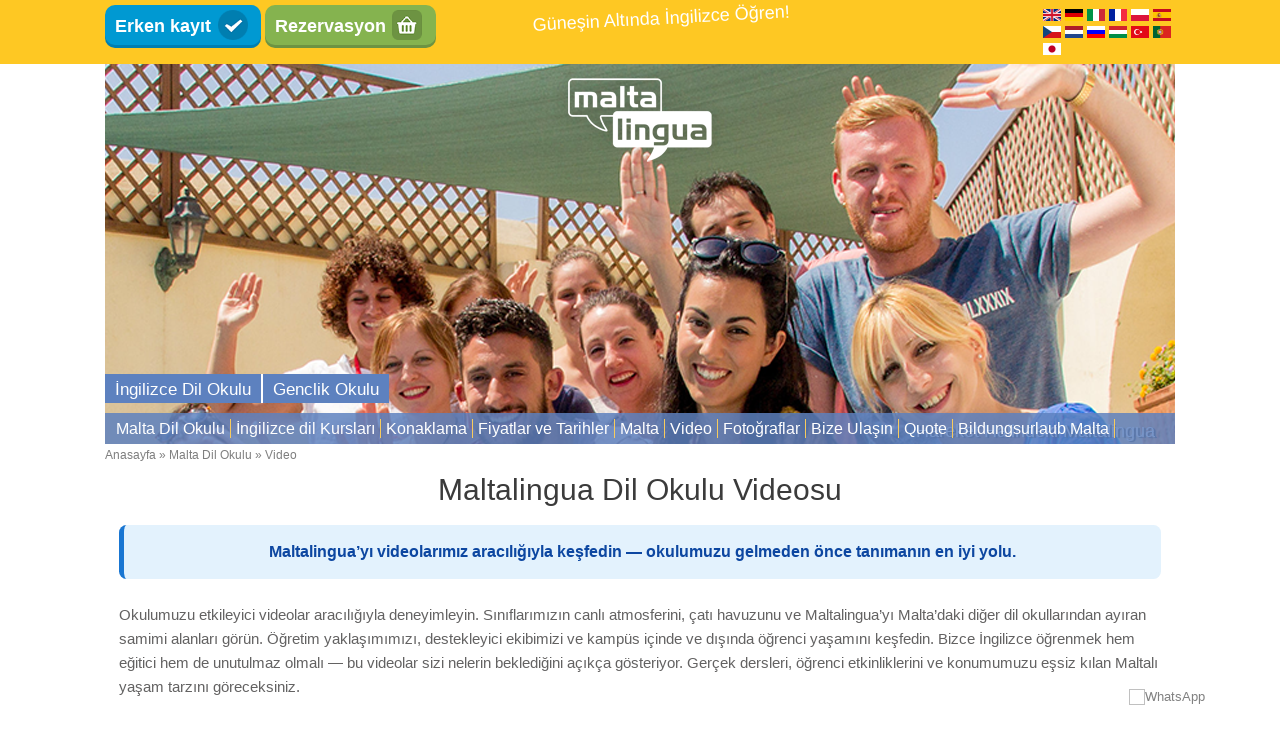

--- FILE ---
content_type: text/html; charset=UTF-8
request_url: https://www.maltalingua.com.tr/dil-okulu/okul-video/
body_size: 11542
content:
<!DOCTYPE html><html lang="tr" dir="ltr" prefix="og: https://ogp.me/ns#"><head><meta charset="utf-8" /><style>.js img.lazyload:not([src]) { visibility: hidden; }.js img.lazyloaded[data-sizes=auto] { display: block; width: 100%; }</style><meta name="description" content="Malta adasında bulunan uluslararası Maltalingua dil okulu hakkında tanıtım filmi. Film, Malta’nın belli başlı özelliklerini,okulun mevkini ve etkinlikleride içermektedir." /><meta name="keywords" content="Maltalingua,Dil Okulu,Videosu,İngilizce,Film" /><meta name="robots" content="index, follow" /><link rel="canonical" href="https://www.maltalingua.com.tr/dil-okulu/okul-video/" /><meta name="Generator" content="Drupal 10 (https://www.drupal.org)" /><meta name="MobileOptimized" content="width" /><meta name="HandheldFriendly" content="true" /><meta name="viewport" content="width=device-width, initial-scale=1.0" /><link rel="icon" href="/themes/custom/maltalingua8/favicon.ico" type="image/vnd.microsoft.icon" /><title>Malta’da bulunan Maltalingua dil okulu videosu</title><link rel="stylesheet" media="all" href="https://cdnjs.cloudflare.com/ajax/libs/font-awesome/4.3.0/css/font-awesome.min.css" /><link rel="stylesheet" media="all" href="/sites/default/files/css/css_YlHJBzzhFrR6pIU_F5OKIhdB0ZbyxVEOm2UPxBX4x-I.css?delta=1&amp;language=tr&amp;theme=maltalingua8&amp;include=eJxVjtEOwiAMRX8Ix6t_YwpcmaZQQ6nb_HrRxWS-tOeeJs2NTKqbD6RwcecCVcrQX66Sxk1YWpDVJ1zJuA_R4FOzB_FEd1p3UaUV4tsLbqw-qGajs88sgfikffsYJwtHamIK9gd2umlH2cv0cCnIVFDN9xkF08G45w2L-u-ciiRjuE2sW0Ccqdbx9z--AaHrWl0" /><link rel="stylesheet" media="all" href="/sites/default/files/css/css_Ugt30ybR9dPXyErYbmNVtofMxosfaJz84riU6jNZ-sA.css?delta=2&amp;language=tr&amp;theme=maltalingua8&amp;include=eJxVjtEOwiAMRX8Ix6t_YwpcmaZQQ6nb_HrRxWS-tOeeJs2NTKqbD6RwcecCVcrQX66Sxk1YWpDVJ1zJuA_R4FOzB_FEd1p3UaUV4tsLbqw-qGajs88sgfikffsYJwtHamIK9gd2umlH2cv0cCnIVFDN9xkF08G45w2L-u-ciiRjuE2sW0Ccqdbx9z--AaHrWl0" /><link rel="stylesheet" media="print" href="/sites/default/files/css/css_sVdFqSzfApaUW77DL69nxjRcrSNamQi6gD6jAAunwVM.css?delta=3&amp;language=tr&amp;theme=maltalingua8&amp;include=eJxVjtEOwiAMRX8Ix6t_YwpcmaZQQ6nb_HrRxWS-tOeeJs2NTKqbD6RwcecCVcrQX66Sxk1YWpDVJ1zJuA_R4FOzB_FEd1p3UaUV4tsLbqw-qGajs88sgfikffsYJwtHamIK9gd2umlH2cv0cCnIVFDN9xkF08G45w2L-u-ciiRjuE2sW0Ccqdbx9z--AaHrWl0" /><link rel="stylesheet" media="all" href="/sites/default/files/css/css_QiL1iMiYFfiwbT5VaU9T-gVQbAPTIj8EGcMskl19-34.css?delta=4&amp;language=tr&amp;theme=maltalingua8&amp;include=eJxVjtEOwiAMRX8Ix6t_YwpcmaZQQ6nb_HrRxWS-tOeeJs2NTKqbD6RwcecCVcrQX66Sxk1YWpDVJ1zJuA_R4FOzB_FEd1p3UaUV4tsLbqw-qGajs88sgfikffsYJwtHamIK9gd2umlH2cv0cCnIVFDN9xkF08G45w2L-u-ciiRjuE2sW0Ccqdbx9z--AaHrWl0" /><script type="application/json" data-drupal-selector="drupal-settings-json">{"path":{"baseUrl":"\/","pathPrefix":"","currentPath":"node\/1700","currentPathIsAdmin":false,"isFront":false,"currentLanguage":"tr"},"pluralDelimiter":"\u0003","suppressDeprecationErrors":true,"ajaxPageState":{"libraries":"[base64]","theme":"maltalingua8","theme_token":null},"ajaxTrustedUrl":[],"gtag":{"tagId":"","consentMode":false,"otherIds":[],"events":[],"additionalConfigInfo":[]},"gtm":{"tagId":null,"settings":{"data_layer":"dataLayer","include_classes":false,"allowlist_classes":"","blocklist_classes":"","include_environment":false,"environment_id":"","environment_token":""},"tagIds":["GTM-MN8THV"]},"colorbox":{"opacity":"0.85","current":"{current} of {total}","previous":"\u00ab Prev","next":"Next \u00bb","close":"Kapat","maxWidth":"98%","maxHeight":"98%","fixed":true,"mobiledetect":true,"mobiledevicewidth":"480px"},"lazy":{"lazysizes":{"lazyClass":"lazyload","loadedClass":"lazyloaded","loadingClass":"lazyloading","preloadClass":"lazypreload","errorClass":"lazyerror","autosizesClass":"lazyautosizes","srcAttr":"data-src","srcsetAttr":"data-srcset","sizesAttr":"data-sizes","minSize":40,"customMedia":[],"init":true,"expFactor":1.5,"hFac":0.8,"loadMode":2,"loadHidden":true,"ricTimeout":0,"throttleDelay":125,"plugins":[]},"placeholderSrc":"","preferNative":true,"minified":true,"libraryPath":"\/libraries\/lazysizes"},"TBMegaMenu":{"TBElementsCounter":{"column":5},"theme":"maltalingua8"},"user":{"uid":0,"permissionsHash":"ea4594afa693da15006e3caae3c9ec2db62e5e80ef494e5c5d2108aacb4fd4fb"}}</script><script src="/sites/default/files/js/js_7WdgdMN7JRLtdJwHJHtPnXjUO7lnKiyN2H-cdYViJV8.js?scope=header&amp;delta=0&amp;language=tr&amp;theme=maltalingua8&amp;include=[base64]"></script></head><body class="path-node page-node-type-page" data-ng-app="mlapp" data-ng-controller="mlappCTRL"> <a href="#main-content" class="visually-hidden focusable skip-link"> Ana içeriğe atla </a> <noscript><iframe src="https://www.googletagmanager.com/ns.html?id=GTM-MN8THV" height="0" width="0" style="display:none;visibility:hidden"></iframe></noscript><div class="dialog-off-canvas-main-canvas" data-off-canvas-main-canvas><div id="page" class="layout-container"> <md-content data-flex><div id="top-bar" class="clearfix"><div class="region-wrapper"><div class="region-wrapper-inner"><div id="top-bar-left" class="top-bar-region"><div class="region-padding"><div class="region region-top-bar-left top-bar-left top-bar-left-region""><div class="region-inner"><div id="block-calculatoronlinebooking-2" class="block block-block-content block-block-content53798e6e-291a-4624-8a82-d8e1741e2860""><div class="block-inner"><div class="content"><div class="clearfix text-formatted field field--name-body field--type-text-with-summary field--label-hidden field__item"><p><a class="quick-quotation" href="/fiyat-cetveli/">Erken kayıt</a> <a class="online-booking" href="/rezervasyon/">Rezervasyon</a></p></div></div></div></div><div id="block-maltalingua8-learnenglishunderthesun" class="block block-block-content block-block-content71e2df4e-4444-41ad-a749-f6f3aa61006b""><div class="block-inner"><div class="content"><div class="clearfix text-formatted field field--name-body field--type-text-with-summary field--label-hidden field__item"><p>Güneşin Altında İngilizce Öğren!</p></div></div></div></div></div></div></div></div><div id="top-bar-right" class="top-bar-region"><div class="region-padding"><div class="region region-top-bar-right top-bar-right top-bar-right-region""><div class="region-inner"><div class="language-switcher-language-url block block-language block-language-blocklanguage-interface" id="block-maltalingua8-languageswitcher" role="navigation""><div class="block-inner"><div class="content"><ul class="links"><li hreflang="en" data-drupal-link-system-path="node/1700" class="en"><a href="https://www.maltalingua.com/school-video" class="language-link" hreflang="en" data-drupal-link-system-path="node/1700"> <img class="language-icon" src="/modules/contrib/languageicons/flags/en.png" width="18" height="12" alt="English School" title="English School" loading="lazy" /></a></li><li hreflang="de" data-drupal-link-system-path="node/1700" class="de"><a href="https://www.maltalingua.de/sprachschule-video" class="language-link" hreflang="de" data-drupal-link-system-path="node/1700"> <img class="language-icon" src="/modules/contrib/languageicons/flags/de.png" width="18" height="12" alt="Englisch Schule" title="Englisch Schule" loading="lazy" /></a></li><li hreflang="it" data-drupal-link-system-path="node/1700" class="it"><a href="https://www.maltalingua.it/scuola-inglese/video" class="language-link" hreflang="it" data-drupal-link-system-path="node/1700"> <img class="language-icon" src="/modules/contrib/languageicons/flags/it.png" width="18" height="12" alt="Scuola inglese" title="Scuola inglese" loading="lazy" /></a></li><li hreflang="fr" data-drupal-link-system-path="node/1700" class="fr"><a href="https://www.maltalingua.fr/ecole-d-anglais/video" class="language-link" hreflang="fr" data-drupal-link-system-path="node/1700"> <img class="language-icon" src="/modules/contrib/languageicons/flags/fr.png" width="18" height="12" alt="Ecole anglaise" title="Ecole anglaise" loading="lazy" /></a></li><li hreflang="pl" data-drupal-link-system-path="node/1700" class="pl"><a href="https://www.maltalingua.pl/szkola-wideo" class="language-link" hreflang="pl" data-drupal-link-system-path="node/1700"> <img class="language-icon" src="/modules/contrib/languageicons/flags/pl.png" width="18" height="12" alt="Szkoła angielska" title="Szkoła angielska" loading="lazy" /></a></li><li hreflang="es" data-drupal-link-system-path="node/1700" class="es"><a href="https://www.maltalingua.es/escuela-ingles/video" class="language-link" hreflang="es" data-drupal-link-system-path="node/1700"> <img class="language-icon" src="/modules/contrib/languageicons/flags/es.png" width="18" height="12" alt="Escuela de inglés" title="Escuela de inglés" loading="lazy" /></a></li><li hreflang="cs" data-drupal-link-system-path="node/1700" class="cs"><a href="https://www.maltalingua.cz/skolni-video" class="language-link" hreflang="cs" data-drupal-link-system-path="node/1700"> <img class="language-icon" src="/modules/contrib/languageicons/flags/cs.png" width="18" height="12" alt="Škola angličtiny" title="Škola angličtiny" loading="lazy" /></a></li><li hreflang="nl" data-drupal-link-system-path="node/1700" class="nl"><a href="https://www.maltalingua.nl/engelse-taalschool/video" class="language-link" hreflang="nl" data-drupal-link-system-path="node/1700"> <img class="language-icon" src="/modules/contrib/languageicons/flags/nl.png" width="18" height="12" alt="Engelse School" title="Engelse School" loading="lazy" /></a></li><li hreflang="ru" data-drupal-link-system-path="node/1700" class="ru"><a href="https://www.maltalingua.ru/yazikovaya-shkola/video" class="language-link" hreflang="ru" data-drupal-link-system-path="node/1700"> <img class="language-icon" src="/modules/contrib/languageicons/flags/ru.png" width="18" height="12" alt="Английская школа" title="Английская школа" loading="lazy" /></a></li><li hreflang="hu" data-drupal-link-system-path="node/1700" class="hu"><a href="https://www.maltalingua.hu/iskolai-video" class="language-link" hreflang="hu" data-drupal-link-system-path="node/1700"> <img class="language-icon" src="/modules/contrib/languageicons/flags/hu.png" width="18" height="12" alt="Angol iskola" title="Angol iskola" loading="lazy" /></a></li><li hreflang="tr" data-drupal-link-system-path="node/1700" class="tr is-active" aria-current="page"><a href="https://www.maltalingua.com.tr/dil-okulu/okul-video/" class="language-link is-active" hreflang="tr" data-drupal-link-system-path="node/1700" aria-current="page"> <img class="language-icon" src="/modules/contrib/languageicons/flags/tr.png" width="18" height="12" alt="Ingilizce okulu" title="Ingilizce okulu" loading="lazy" /></a></li><li hreflang="pt-pt" data-drupal-link-system-path="node/1700" class="pt-pt"><a href="https://www.maltalingua.pt/escola-video" class="language-link" hreflang="pt-pt" data-drupal-link-system-path="node/1700"> <img class="language-icon" src="/modules/contrib/languageicons/flags/pt-pt.png" width="18" height="12" alt="Escola de Inglês" title="Escola de Inglês" loading="lazy" /></a></li><li hreflang="ja" data-drupal-link-system-path="node/1700" class="ja"><a href="https://www.maltalingua.jp/gakko-no-douga" class="language-link" hreflang="ja" data-drupal-link-system-path="node/1700"> <img class="language-icon" src="/modules/contrib/languageicons/flags/ja.png" width="18" height="12" alt="Japanese" title="Japanese" loading="lazy" /></a></li></ul></div></div></div><div id="block-maltalingua8-headerlinks" class="block block-block-content block-block-content62f774e2-5312-41bf-aae9-2a1f975bbd2c""><div class="block-inner"><div class="content"><div class="clearfix text-formatted field field--name-body field--type-text-with-summary field--label-hidden field__item"><a href="https://wa.me/35699323620" target="_blank" class="whatapp-icon"><img src="https://upload.wikimedia.org/wikipedia/commons/6/6b/WhatsApp.svg" alt="WhatsApp" loading="lazy"><span>WhatsApp</span></a></div></div></div></div></div></div></div></div></div></div></div> <header id="header" class="clearfix"><div class="region-wrapper"><div class="region-wrapper-inner"><div class="region-padding"><div class="region region-header header header-region""><div class="region-inner"><div id="block-maltalingua8-branding" class="block block-system block-system-branding-block""><div class="block-inner"> <a href="/" rel="home" class="site-logo"> <img class="lazyloaded" data-src="/themes/custom/maltalingua8/logo.png" src="/themes/custom/maltalingua8/logo.png" loading="lazy" alt="Anasayfa"/> </a></div></div></div></div></div></div></div> </header><div class="banner-main-container"><div class="region-wrapper"><div class="region-wrapper-inner"><div class="region-padding"><div id="menu-bar" class="clearfix"><div class="region region-main-menu main-menu main-menu-region""><div class="region-inner"> <nav role="navigation" aria-labelledby="block-adultjuniormenu-menu" id="block-adultjuniormenu" class="block block-menu navigation menu--menu-adults-junior"><ul class="menu"><li class="menu-item" > <a href="https://www.maltalingua.com.tr/" data-drupal-link-system-path="&lt;front&gt;">İngilizce Dil Okulu</a></li><li class="menu-item junior-school" > <a href="https://www.maltalingua.com.tr/cocuklar/" item="junior-school" data-drupal-link-system-path="node/1410">Genclik Okulu</a></li></ul> </nav><div id="block-adultschoolmenu" class="block block-tb-megamenu block-tb-megamenu-menu-blockmenu-adults-school-menu""><div class="block-inner"><div class="content"><div class="tb-megamenu tb-megamenu-menu-adults-school-menu" role="navigation" aria-label="Main navigation"> <button data-target=".nav-collapse" data-toggle="collapse" class="btn btn-navbar tb-megamenu-button" type="button"> <i class="fa fa-reorder"></i> </button><div class="nav-collapse always-show"><ul class="tb-megamenu-nav nav level-0 items-10" role="list" ><li class="tb-megamenu-item level-1 mega mega-align-left dropdown" data-id="menu_link_content:83b2b4ad-44a1-49a6-a7d3-50aea87c53ae" data-level="1" data-type="menu_item" data-class="" data-xicon="" data-caption="" data-alignsub="left" data-group="0" data-hidewcol="0" data-hidesub="0" data-label="English Language School" aria-level="1" > <a href="https://www.maltalingua.com.tr/dil-okulu/" class="dropdown-toggle" aria-expanded="false"> Malta Dil Okulu <span class="caret"></span> </a><div class="tb-megamenu-submenu dropdown-menu mega-dropdown-menu nav-child" data-class="" data-width="" role="list"><div class="mega-dropdown-inner"><div class="tb-megamenu-row row-fluid"><div class="tb-megamenu-column span12 mega-col-nav" data-class="" data-width="12" data-hidewcol="0" id="tb-megamenu-column-1"><div class="tb-megamenu-column-inner mega-inner clearfix"><ul class="tb-megamenu-subnav mega-nav level-1 items-14" role="list"><li class="tb-megamenu-item level-2 mega" data-id="menu_link_content:d006af52-af2d-4aed-b9f4-ea55d660752a" data-level="2" data-type="menu_item" data-class="" data-xicon="" data-caption="" data-alignsub="" data-group="0" data-hidewcol="0" data-hidesub="0" data-label="Location" aria-level="2" > <a href="https://www.maltalingua.com.tr/dil-okulu/mevki/" > Konum </a></li><li class="tb-megamenu-item level-2 mega" data-id="menu_link_content:e6a41042-7845-439d-a776-17e45d9820c1" data-level="2" data-type="menu_item" data-class="" data-xicon="" data-caption="" data-alignsub="" data-group="0" data-hidewcol="0" data-hidesub="0" data-label="Facilities" aria-level="2" > <a href="https://www.maltalingua.com.tr/dil-okulu/okul-olanaklari/" > Okul olanakları </a></li><li class="tb-megamenu-item level-2 mega" data-id="menu_link_content:bc219f59-a3c9-47ab-aaa7-5a880b4692e0" data-level="2" data-type="menu_item" data-class="" data-xicon="" data-caption="" data-alignsub="" data-group="0" data-hidewcol="0" data-hidesub="0" data-label="" aria-level="2" > <a href="https://www.maltalingua.com.tr/dil-okulu/milliyet-karisimi/" > Milliyet Karışımı </a></li><li class="tb-megamenu-item level-2 mega dropdown-submenu" data-id="menu_link_content:84138c0e-6f8a-4508-a4c0-bcd6a51f6524" data-level="2" data-type="menu_item" data-class="" data-xicon="" data-caption="" data-alignsub="" data-group="0" data-hidewcol="0" data-hidesub="0" data-label="Teachers" aria-level="2" > <a href="https://www.maltalingua.com.tr/dil-okulu/ogretmenleri/" class="dropdown-toggle" aria-expanded="false"> Ogretmenlerimiz <span class="caret"></span> </a><div class="tb-megamenu-submenu dropdown-menu mega-dropdown-menu nav-child" data-class="" data-width="" role="list"><div class="mega-dropdown-inner"><div class="tb-megamenu-row row-fluid"><div class="tb-megamenu-column span12 mega-col-nav" data-class="" data-width="12" data-hidewcol="0" id="tb-megamenu-column-2"><div class="tb-megamenu-column-inner mega-inner clearfix"><ul class="tb-megamenu-subnav mega-nav level-2 items-1" role="list"><li class="tb-megamenu-item level-3 mega" data-id="menu_link_content:38d7e628-2f17-457d-9741-1173afa585a8" data-level="3" data-type="menu_item" data-class="" data-xicon="" data-caption="" data-alignsub="" data-group="0" data-hidewcol="0" data-hidesub="0" data-label="" aria-level="3" > <a href="https://www.maltalingua.com.tr/isler/ingilizce-ogretmenler/" > İngilizce öğretmek </a></li></ul></div></div></div></div></div></li><li class="tb-megamenu-item level-2 mega" data-id="menu_link_content:abba77d7-23bc-4423-9e51-e082683e76f3" data-level="2" data-type="menu_item" data-class="" data-xicon="" data-caption="" data-alignsub="" data-group="0" data-hidewcol="0" data-hidesub="0" data-label="Activities" aria-level="2" > <a href="https://www.maltalingua.com.tr/dil-okulu/etkinlikler/" > Okul Etkinlikleri </a></li><li class="tb-megamenu-item level-2 mega" data-id="menu_link_content:caac68f6-8dde-4e5e-8fe3-3212f92a5e8a" data-level="2" data-type="menu_item" data-class="" data-xicon="" data-caption="" data-alignsub="" data-group="0" data-hidewcol="0" data-hidesub="0" data-label="Team" aria-level="2" > <a href="https://www.maltalingua.com.tr/dil-okulu/kadromuz/" > Maltalingua Kadromuz </a></li><li class="tb-megamenu-item level-2 mega dropdown-submenu" data-id="menu_link_content:67f4fdf4-15cb-4537-930a-1fd143385dac" data-level="2" data-type="menu_item" data-class="" data-xicon="" data-caption="" data-alignsub="" data-group="0" data-hidewcol="0" data-hidesub="0" data-label="" aria-level="2" > <a href="https://www.maltalingua.com.tr/oduller/" class="dropdown-toggle" aria-expanded="false"> Ödüller <span class="caret"></span> </a><div class="tb-megamenu-submenu dropdown-menu mega-dropdown-menu nav-child" data-class="" data-width="" role="list"><div class="mega-dropdown-inner"><div class="tb-megamenu-row row-fluid"><div class="tb-megamenu-column span12 mega-col-nav" data-class="" data-width="12" data-hidewcol="0" id="tb-megamenu-column-3"><div class="tb-megamenu-column-inner mega-inner clearfix"><ul class="tb-megamenu-subnav mega-nav level-2 items-1" role="list"><li class="tb-megamenu-item level-3 mega" data-id="menu_link_content:31a78d06-78bc-4aad-8c47-5ff55b4977d6" data-level="3" data-type="menu_item" data-class="" data-xicon="" data-caption="" data-alignsub="" data-group="0" data-hidewcol="0" data-hidesub="0" data-label="" aria-level="3" > <a href="https://www.maltalingua.com.tr/yildizlarla-ingilizce-okul-avrupa/" > ST Star Awards </a></li></ul></div></div></div></div></div></li><li class="tb-megamenu-item level-2 mega" data-id="menu_link_content:c38e8f31-6b52-4364-867f-f2e06207fc13" data-level="2" data-type="menu_item" data-class="" data-xicon="" data-caption="" data-alignsub="" data-group="0" data-hidewcol="0" data-hidesub="0" data-label="Accreditation" aria-level="2" > <a href="https://www.maltalingua.com.tr/akreditasyon/" > Akreditasyon </a></li><li class="tb-megamenu-item level-2 mega" data-id="menu_link_content:d3c788a8-60f8-425c-8055-f55b88dc008c" data-level="2" data-type="menu_item" data-class="" data-xicon="" data-caption="" data-alignsub="" data-group="0" data-hidewcol="0" data-hidesub="0" data-label="Feedback" aria-level="2" > <a href="https://www.maltalingua.com.tr/dil-okulu/degerlendiirme/" > Yorumlar </a></li><li class="tb-megamenu-item level-2 mega" data-id="menu_link_content:73743ccb-209c-42bb-8ee4-44766e94b7c6" data-level="2" data-type="menu_item" data-class="" data-xicon="" data-caption="" data-alignsub="" data-group="0" data-hidewcol="0" data-hidesub="0" data-label="Erasmus+" aria-level="2" > <a href="https://www.maltalingua.com.tr/erasmus-plus/" > Erasmus+ </a></li></ul></div></div></div></div></div></li><li class="tb-megamenu-item level-1 mega" data-id="menu_link_content:9a2a8696-1e93-4d9d-854c-92312e45d7bf" data-level="1" data-type="menu_item" data-class="" data-xicon="" data-caption="" data-alignsub="" data-group="0" data-hidewcol="0" data-hidesub="0" data-label="English Courses" aria-level="1" > <a href="https://www.maltalingua.com.tr/ingilizce-kurslari/" > İngilizce dil Kursları </a></li><li class="tb-megamenu-item level-1 mega dropdown" data-id="menu_link_content:7651fb7f-e7c9-4aa5-a139-e441556980e5" data-level="1" data-type="menu_item" data-class="" data-xicon="" data-caption="" data-alignsub="" data-group="0" data-hidewcol="0" data-hidesub="0" data-label="Accommodation" aria-level="1" > <a href="https://www.maltalingua.com.tr/konaklama/" class="dropdown-toggle" aria-expanded="false"> Konaklama <span class="caret"></span> </a><div class="tb-megamenu-submenu dropdown-menu mega-dropdown-menu nav-child" data-class="" data-width="" role="list"><div class="mega-dropdown-inner"><div class="tb-megamenu-row row-fluid"><div class="tb-megamenu-column span12 mega-col-nav" data-class="" data-width="12" data-hidewcol="0" id="tb-megamenu-column-4"><div class="tb-megamenu-column-inner mega-inner clearfix"><ul class="tb-megamenu-subnav mega-nav level-1 items-4" role="list"><li class="tb-megamenu-item level-2 mega" data-id="menu_link_content:27861058-3654-4034-bbb5-3227df032027" data-level="2" data-type="menu_item" data-class="" data-xicon="" data-caption="" data-alignsub="" data-group="0" data-hidewcol="0" data-hidesub="0" data-label="" aria-level="2" > <a href="https://www.maltalingua.com.tr/konaklama/apart-daireler/" > Konforlu Okul Daireleri </a></li><li class="tb-megamenu-item level-2 mega" data-id="menu_link_content:2b720ae7-bf61-46c8-bccb-eaec4f057554" data-level="2" data-type="menu_item" data-class="" data-xicon="" data-caption="" data-alignsub="" data-group="0" data-hidewcol="0" data-hidesub="0" data-label="" aria-level="2" > <a href="https://www.maltalingua.com.tr/konaklama/agirlamak/" > Aile Yanı </a></li><li class="tb-megamenu-item level-2 mega" data-id="menu_link_content:6839a092-b457-4136-ab32-5091c94d0920" data-level="2" data-type="menu_item" data-class="" data-xicon="" data-caption="" data-alignsub="" data-group="0" data-hidewcol="0" data-hidesub="0" data-label="" aria-level="2" > <a href="https://www.maltalingua.com.tr/konaklama/ogretmenle-kal/" > Bir Öğretmenle Kalın </a></li><li class="tb-megamenu-item level-2 mega dropdown-submenu" data-id="menu_link_content:11e9f03a-1a17-4232-bed1-dc4ee3e2dd81" data-level="2" data-type="menu_item" data-class="" data-xicon="" data-caption="" data-alignsub="" data-group="0" data-hidewcol="0" data-hidesub="0" data-label="" aria-level="2" > <a href="https://www.maltalingua.com.tr/konaklama/oteller/" class="dropdown-toggle" aria-expanded="false"> Oteller <span class="caret"></span> </a><div class="tb-megamenu-submenu dropdown-menu mega-dropdown-menu nav-child" data-class="" data-width="" role="list"><div class="mega-dropdown-inner"><div class="tb-megamenu-row row-fluid"><div class="tb-megamenu-column span12 mega-col-nav" data-class="" data-width="12" data-hidewcol="0" id="tb-megamenu-column-5"><div class="tb-megamenu-column-inner mega-inner clearfix"><ul class="tb-megamenu-subnav mega-nav level-2 items-6" role="list"><li class="tb-megamenu-item level-3 mega" data-id="menu_link_content:8c3e7a63-8caf-4471-bce5-2f3455ab99b7" data-level="3" data-type="menu_item" data-class="" data-xicon="" data-caption="" data-alignsub="" data-group="0" data-hidewcol="0" data-hidesub="0" data-label="Hilton 5*" aria-level="3" > <a href="https://www.maltalingua.com.tr/konaklama/oteller/hilton/" > Hilton 5* </a></li><li class="tb-megamenu-item level-3 mega" data-id="menu_link_content:22da373d-f9a5-4800-8ae3-8e5010f82bc5" data-level="3" data-type="menu_item" data-class="" data-xicon="" data-caption="" data-alignsub="" data-group="0" data-hidewcol="0" data-hidesub="0" data-label="Marriott 5*" aria-level="3" > <a href="https://www.maltalingua.com.tr/konaklama/oteller/marriott/" > Marriott 5* </a></li><li class="tb-megamenu-item level-3 mega" data-id="menu_link_content:d2ba8d57-086d-4229-934f-8682adf5adb4" data-level="3" data-type="menu_item" data-class="" data-xicon="" data-caption="" data-alignsub="" data-group="0" data-hidewcol="0" data-hidesub="0" data-label="Cavalieri 4*" aria-level="3" > <a href="https://www.maltalingua.com.tr/konaklama/oteller/cavalieri/" > Cavalieri 4* </a></li><li class="tb-megamenu-item level-3 mega" data-id="menu_link_content:a34e589e-88d2-42c5-8580-82c82cea4501" data-level="3" data-type="menu_item" data-class="" data-xicon="" data-caption="" data-alignsub="" data-group="0" data-hidewcol="0" data-hidesub="0" data-label="Argento 4*" aria-level="3" > <a href="https://www.maltalingua.com.tr/konaklama/oteller/argento/" > Argento 4* </a></li><li class="tb-megamenu-item level-3 mega" data-id="menu_link_content:7304d9bc-cb39-484f-ad45-a93607a6987f" data-level="3" data-type="menu_item" data-class="" data-xicon="" data-caption="" data-alignsub="" data-group="0" data-hidewcol="0" data-hidesub="0" data-label="" aria-level="3" > <a href="https://www.maltalingua.com.tr/konaklama/oteller/valentina/" > Valentina 3* </a></li><li class="tb-megamenu-item level-3 mega" data-id="menu_link_content:820e544b-6b02-4e07-a8d1-5bb031faea1c" data-level="3" data-type="menu_item" data-class="" data-xicon="" data-caption="" data-alignsub="" data-group="0" data-hidewcol="0" data-hidesub="0" data-label="" aria-level="3" > <a href="https://www.maltalingua.com.tr/konaklama/oteller/plaza/" > Plaza 3* </a></li></ul></div></div></div></div></div></li></ul></div></div></div></div></div></li><li class="tb-megamenu-item level-1 mega dropdown" data-id="menu_link_content:e13ff2f1-dde8-4ab3-a935-88730da13079" data-level="1" data-type="menu_item" data-class="" data-xicon="" data-caption="" data-alignsub="" data-group="0" data-hidewcol="0" data-hidesub="0" data-label="Prices &amp;amp;amp;amp;amp;amp;amp;amp;amp;amp;amp;amp;amp;amp;amp;amp;amp;amp;amp;amp;amp;amp;amp;amp;amp;amp;amp;amp;amp;amp;amp;amp;amp;amp;amp;amp;amp;amp;amp;amp;amp;amp;amp;amp;amp;amp;amp;amp;amp;amp;amp;amp;amp;amp;amp;amp;amp;amp;amp;amp;amp;amp;amp;amp;amp;amp;amp;amp;amp;amp;amp;amp;amp;amp;amp;amp;amp;amp;amp;amp;amp;amp;amp;amp;amp;amp;amp;amp;amp;amp;amp;amp;amp;amp;amp;amp;amp;amp;amp;amp;amp;amp;amp;amp;amp;amp;amp;amp;amp;amp;amp;amp;amp;amp;amp;amp;amp;amp;amp;amp;amp;amp;amp;amp;amp;amp;amp;amp;amp;amp;amp;amp;amp;amp;amp;amp;amp;amp;amp;amp; Dates" aria-level="1" > <a href="https://www.maltalingua.com.tr/fiyatlar/" class="dropdown-toggle" aria-expanded="false"> Fiyatlar ve Tarihler <span class="caret"></span> </a><div class="tb-megamenu-submenu dropdown-menu mega-dropdown-menu nav-child" data-class="" data-width="" role="list"><div class="mega-dropdown-inner"><div class="tb-megamenu-row row-fluid"><div class="tb-megamenu-column span12 mega-col-nav" data-class="" data-width="12" data-hidewcol="0" id="tb-megamenu-column-5"><div class="tb-megamenu-column-inner mega-inner clearfix"><ul class="tb-megamenu-subnav mega-nav level-1 items-1" role="list"><li class="tb-megamenu-item level-2 mega" data-id="menu_link_content:a5ef3f3f-7486-4cb4-941e-32ae49d66149" data-level="2" data-type="menu_item" data-class="" data-xicon="" data-caption="" data-alignsub="" data-group="0" data-hidewcol="0" data-hidesub="0" data-label="" aria-level="2" > <a href="https://www.maltalingua.com.tr/paketler/okul/" > Csomagok 2026 </a></li></ul></div></div></div></div></div></li><li class="tb-megamenu-item level-1 mega dropdown" data-id="menu_link_content:5e555716-7143-4c08-bb21-ee75a85eeab6" data-level="1" data-type="menu_item" data-class="" data-xicon="" data-caption="" data-alignsub="" data-group="0" data-hidewcol="0" data-hidesub="0" data-label="Malta" aria-level="1" > <a href="https://www.maltalingua.com.tr/malta/" class="dropdown-toggle" aria-expanded="false"> Malta <span class="caret"></span> </a><div class="tb-megamenu-submenu dropdown-menu mega-dropdown-menu nav-child" data-class="" data-width="" role="list"><div class="mega-dropdown-inner"><div class="tb-megamenu-row row-fluid"><div class="tb-megamenu-column span12 mega-col-nav" data-class="" data-width="12" data-hidewcol="0" id="tb-megamenu-column-5"><div class="tb-megamenu-column-inner mega-inner clearfix"><ul class="tb-megamenu-subnav mega-nav level-1 items-6" role="list"><li class="tb-megamenu-item level-2 mega" data-id="menu_link_content:82316367-d453-4c4f-bc89-3adfa57eb9fe" data-level="2" data-type="menu_item" data-class="" data-xicon="" data-caption="" data-alignsub="" data-group="0" data-hidewcol="0" data-hidesub="0" data-label="Events 2021" aria-level="2" > <a href="https://www.maltalingua.com.tr/malta/etkinlikler-takvimi/" > 2026 Etkinlikleri </a></li><li class="tb-megamenu-item level-2 mega" data-id="menu_link_content:5936667e-e1d4-49f7-bfd4-2c9fbd673518" data-level="2" data-type="menu_item" data-class="" data-xicon="" data-caption="" data-alignsub="" data-group="0" data-hidewcol="0" data-hidesub="0" data-label="Getting to Malta" aria-level="2" > <a href="https://www.maltalingua.com.tr/malta/varis/" > Malta’ya Ulaşım </a></li><li class="tb-megamenu-item level-2 mega" data-id="menu_link_content:6a901efc-ce8c-4212-a7aa-b2907d5aade2" data-level="2" data-type="menu_item" data-class="" data-xicon="" data-caption="" data-alignsub="" data-group="0" data-hidewcol="0" data-hidesub="0" data-label="Malta History" aria-level="2" > <a href="https://www.maltalingua.com.tr/malta/tarihi/" > Tarihi </a></li><li class="tb-megamenu-item level-2 mega" data-id="menu_link_content:49cdd91e-4ea2-4850-9b8e-459bb7818bf2" data-level="2" data-type="menu_item" data-class="" data-xicon="" data-caption="" data-alignsub="" data-group="0" data-hidewcol="0" data-hidesub="0" data-label="Malta Weather" aria-level="2" > <a href="https://www.maltalingua.com.tr/malta/havadurumu/" > Havadurumu </a></li><li class="tb-megamenu-item level-2 mega dropdown-submenu" data-id="menu_link_content:0cbe9cb3-ea38-4ddc-a804-e644608260b4" data-level="2" data-type="menu_item" data-class="" data-xicon="" data-caption="" data-alignsub="" data-group="0" data-hidewcol="0" data-hidesub="0" data-label="Activities" aria-level="2" > <a href="https://www.maltalingua.com.tr/malta/etkinlikler/" class="dropdown-toggle" aria-expanded="false"> Etkinlikler <span class="caret"></span> </a><div class="tb-megamenu-submenu dropdown-menu mega-dropdown-menu nav-child" data-class="" data-width="" role="list"><div class="mega-dropdown-inner"><div class="tb-megamenu-row row-fluid"><div class="tb-megamenu-column span12 mega-col-nav" data-class="" data-width="12" data-hidewcol="0" id="tb-megamenu-column-5"><div class="tb-megamenu-column-inner mega-inner clearfix"><ul class="tb-megamenu-subnav mega-nav level-2 items-2" role="list"><li class="tb-megamenu-item level-3 mega" data-id="menu_link_content:7b387083-0543-45d1-a849-03561a4bdee3" data-level="3" data-type="menu_item" data-class="" data-xicon="" data-caption="" data-alignsub="" data-group="0" data-hidewcol="0" data-hidesub="0" data-label="" aria-level="3" > <a href="https://www.maltalingua.com.tr/malta/etkinlikler/plaj-lido/" > Plaj Lido </a></li><li class="tb-megamenu-item level-3 mega" data-id="menu_link_content:8fad3dc2-e15c-4cf9-9a99-23d4b9e51ed2" data-level="3" data-type="menu_item" data-class="" data-xicon="" data-caption="" data-alignsub="" data-group="0" data-hidewcol="0" data-hidesub="0" data-label="Boat Trips" aria-level="3" > <a href="https://www.maltalingua.com.tr/dil-okulu/etkinlikler/hera/" > Deniz Seyahat </a></li></ul></div></div></div></div></div></li><li class="tb-megamenu-item level-2 mega" data-id="menu_link_content:3629ecd4-08f8-4106-a1b3-12febcd0986d" data-level="2" data-type="menu_item" data-class="" data-xicon="" data-caption="" data-alignsub="" data-group="0" data-hidewcol="0" data-hidesub="0" data-label="Facts about Malta" aria-level="2" > <a href="https://www.maltalingua.com.tr/malta/gercekler/" > Gerçekler </a></li></ul></div></div></div></div></div></li><li class="tb-megamenu-item level-1 mega active active-trail" data-id="menu_link_content:f162a063-b39c-4dca-902c-c9ec7fd3eacd" data-level="1" data-type="menu_item" data-class="" data-xicon="" data-caption="" data-alignsub="" data-group="0" data-hidewcol="0" data-hidesub="0" data-label="Videos" aria-level="1" > <a href="https://www.maltalingua.com.tr/dil-okulu/okul-video/" class="active-trail"> Video </a></li><li class="tb-megamenu-item level-1 mega" data-id="menu_link_content:3045985c-afef-4e37-9c20-08a6d920ce87" data-level="1" data-type="menu_item" data-class="" data-xicon="" data-caption="" data-alignsub="" data-group="0" data-hidewcol="0" data-hidesub="0" data-label="Photos" aria-level="1" > <a href="https://www.maltalingua.com.tr/fotograflar/" > Fotoğraflar </a></li><li class="tb-megamenu-item level-1 mega" data-id="menu_link_content:091cde1b-d24f-4ddb-adb9-d400df5ca6ac" data-level="1" data-type="menu_item" data-class="" data-xicon="" data-caption="" data-alignsub="" data-group="0" data-hidewcol="0" data-hidesub="0" data-label="Contact" aria-level="1" > <a href="https://www.maltalingua.com.tr/bize-ulasin/" > Bize Ulaşın </a></li><li class="tb-megamenu-item level-1 mega" data-id="menu_link_content:8ea2399a-4d59-4a04-b8b1-4088b0bdaa8f" data-level="1" data-type="menu_item" data-class="" data-xicon="" data-caption="" data-alignsub="" data-group="0" data-hidewcol="0" data-hidesub="0" data-label="" aria-level="1" > <a href="https://www.maltalingua.com.tr/fiyat-cetveli/" > Quote </a></li><li class="tb-megamenu-item level-1 mega" data-id="menu_link_content:108b42ab-73f2-4f4b-a28a-f2df05c6dccb" data-level="1" data-type="menu_item" data-class="" data-xicon="" data-caption="" data-alignsub="" data-group="0" data-hidewcol="0" data-hidesub="0" data-label="" aria-level="1" > <a href="https://www.maltalingua.com.tr/bildungsurlaub-malta/" > Bildungsurlaub Malta </a></li></ul></div></div></div></div></div></div></div></div><div id="banner-area" class="clearfix" role="banner"><div class="region region-banner-area banner-area banner-area-region""><div class="region-inner"><div class="views-element-container block block-views block-views-blockbanner-block-1" id="block-maltalingua8-views-block-banner-block-1""><div class="block-inner"><div class="content"><div><div class="view view-banner view-id-banner view-display-id-block_1 js-view-dom-id-9efe3c591b0ed9ebaf7483de5d10b322bee4a1def831f9236108c1ed7acdbd87"><div class="view-content"><div data-settings="{&quot;grouping&quot;:{},&quot;row_class&quot;:&quot;&quot;,&quot;default_row_class&quot;:true,&quot;uses_fields&quot;:false,&quot;items&quot;:1,&quot;margin&quot;:0,&quot;nav&quot;:false,&quot;autoplay&quot;:false,&quot;autoplayHoverPause&quot;:false,&quot;loop&quot;:false,&quot;dots&quot;:true,&quot;dimensionMobile&quot;:&quot;0&quot;,&quot;itemsMobile&quot;:&quot;[479,1]&quot;,&quot;dimensionDesktop&quot;:&quot;0&quot;,&quot;itemsDesktop&quot;:&quot;[1070,4]&quot;,&quot;itemsDesktopSmall&quot;:&quot;[979,3]&quot;,&quot;itemsTablet&quot;:&quot;[768,2]&quot;,&quot;singleItem&quot;:1,&quot;itemsScaleUp&quot;:1,&quot;slideSpeed&quot;:&quot;150&quot;,&quot;paginationSpeed&quot;:&quot;800&quot;,&quot;rewindSpeed&quot;:&quot;1000&quot;,&quot;autoPlay&quot;:1,&quot;stopOnHover&quot;:0,&quot;navigation&quot;:0,&quot;prevText&quot;:&quot;prev&quot;,&quot;nextText&quot;:&quot;next&quot;,&quot;rewindNav&quot;:0,&quot;scrollPerPage&quot;:0,&quot;pagination&quot;:0,&quot;paginationNumbers&quot;:0,&quot;responsive&quot;:{},&quot;responsiveRefreshRate&quot;:&quot;200&quot;,&quot;mouseDrag&quot;:1,&quot;touchDrag&quot;:1,&quot;transitionStyle&quot;:&quot;fade&quot;}" class="owl-slider-wrapper owl-carousel owl-theme"><div class="item-0"><div class="item-inner"><div class="views-field views-field-edit-node"><span class="field-content"></span></div><div class="views-field views-field-field-banner"><div class="field-content"> <picture> <source srcset="/sites/default/files/styles/front_header_banner/public/video.png 1x" media="screen and (min-width: 64em)" type="image/png" width="1070" height="420"/> <source srcset="/sites/default/files/styles/front_header_banner/public/video.png 1x" media="screen and (min-width: 48em)" type="image/png" width="1070" height="420"/> <source srcset="/sites/default/files/styles/front_header_banner_mobile/public/video.png 1x" media="(min-width: 0em)" type="image/png" width="480" height="260"/> <img loading="eager" width="1070" height="420" src="/sites/default/files/styles/front_header_banner/public/video.png" alt="Hareket Halindeki Maltalingua" title="Hareket Halindeki Maltalingua" /> </picture></div></div><div><div><div class="img-alt">Hareket Halindeki Maltalingua</div></div></div></div></div></div></div></div></div></div></div></div></div></div></div></div></div></div></div><div id="breadcrumb"><div class="region-wrapper"><div class="region-wrapper-inner"><div class="region-padding"><div class="region region-breadcrumbs breadcrumbs breadcrumbs-region""><div class="region-inner"><div id="block-maltalingua8-breadcrumbs" class="block block-system block-system-breadcrumb-block""><div class="block-inner"><div class="content"> <nav class="breadcrumb" role="navigation" aria-labelledby="system-breadcrumb"><h2 id="system-breadcrumb" class="visually-hidden">Breadcrumb</h2><ol><li> <a href="https://www.maltalingua.com.tr/">Anasayfa</a></li><li> <a href="https://www.maltalingua.com.tr/dil-okulu/">Malta Dil Okulu</a></li><li> Video</li></ol> </nav></div></div></div></div></div></div></div></div></div><div id="messages"><div class="region-wrapper"><div class="region-wrapper-inner"><div class="region-padding"></div></div></div></div><div id="main-wrapper" class="clearfix"><div id="main" class="clearfix"><div class="region-wrapper"><div class="region-wrapper-inner"> <main id="content" class="column" role="main"> <section class="region-padding"> <a id="main-content" tabindex="-1"></a><div id="highlighted"><div class="region region-highlighted highlighted highlighted-region""><div class="region-inner"><div data-drupal-messages-fallback class="hidden"></div></div></div></div><div class="layout-content"><div class="region region-content content content-region""><div class="region-inner"><div id="block-maltalingua8-page-title" class="block block-core block-page-title-block""><div class="block-inner"><div class="content"><h1 class="page-title"><span class="field field--name-title field--type-string field--label-hidden">Maltalingua Dil Okulu Videosu</span></h1></div></div></div><div id="block-maltalingua8-content" class="block block-system block-system-main-block""><div class="block-inner"><div class="content"> <article data-history-node-id="1700" class="node node--type-page node--view-mode-full"><div class="node__content"> <section class="field field--name-comment-node-page field--type-comment field--label-hidden comment-wrapper"> </section><div class="field field--name-body field--type-text-with-summary field--label-hidden field__item"><section class="video-section"><div class="blue-sub-box"><strong>Maltalingua’yı videolarımız aracılığıyla keşfedin — okulumuzu gelmeden önce tanımanın en iyi yolu.</strong></div><div class="intro"><p>Okulumuzu etkileyici videolar aracılığıyla deneyimleyin. Sınıflarımızın canlı atmosferini, çatı havuzunu ve Maltalingua’yı Malta’daki diğer dil okullarından ayıran samimi alanları görün. Öğretim yaklaşımımızı, destekleyici ekibimizi ve kampüs içinde ve dışında öğrenci yaşamını keşfedin. Bizce İngilizce öğrenmek hem eğitici hem de unutulmaz olmalı — bu videolar sizi nelerin beklediğini açıkça gösteriyor. Gerçek dersleri, öğrenci etkinliklerini ve konumumuzu eşsiz kılan Maltalı yaşam tarzını göreceksiniz.</p></div><div class="video-grid"><div class="video-card"><iframe src="https://www.youtube.com/embed/3wTXHBtAR6s?rel=0&amp;hl=tr&amp;cc_lang_pref=tr&amp;showinfo=0&amp;iv_load_policy=3" allowfullscreen loading="lazy"></iframe></div><div class="video-card"><iframe src="https://www.youtube.com/embed/HvfsIDRfdN0?rel=0&amp;hl=tr&amp;cc_lang_pref=tr&amp;showinfo=0&amp;iv_load_policy=3" allowfullscreen loading="lazy"></iframe></div></div><div class="conclusion"><p>Bizimle İngilizce öğrenme yolculuğunuza başlamaya hazır mısınız? Dostane ekibimiz size en uygun kursu seçmenize, rahat bir konaklama ayarlamanıza ve unutulmaz bir deneyim yaşamanıza yardımcı olacaktır. İster başlangıç seviyesinde ister ileri düzeyde olun, Maltalingua her öğrenciye sıcak ve destekleyici bir ortam sunar. Bizimle yalnızca İngilizcenizi geliştirmekle kalmaz, aynı zamanda Malta’nın kültürünü, güneşini ve topluluğunu da deneyimlersiniz. Videolarımız maceranızdaki ilk adımınız olsun — biz de sizi oradan yönlendirelim.</p><div class="cta-wrapper"><a class="cta" href="/fiyat-cetveli/">Ücretsiz fiyat teklifi alın</a></div><p>Kaynak: <a href="https://www.shrimp.co" target="_blank" rel="noopener">Stream House Media</a></p></div></section></div></div></article></div></div></div></div></div></div> </section> </main></div></div></div></div><div id="postscript-bottom" class="clearfix"><div class="region-wrapper"><div class="region-wrapper-inner"><div class="region-padding"><div class="region region-postscript-bottom postscript-bottom postscript-bottom-region""><div class="region-inner"><div class="views-element-container block block-views block-views-blocklanguage-school-details-block-2" id="block-views-block-language-school-details-block-2""><div class="block-inner"><div class="content"><div><div class="view view-language-school-details view-id-language_school_details view-display-id-block_2 js-view-dom-id-03f2c6f44ad78d74acee80df0ddc98eb25ea24e3f61401e31be82adeb1e827dc"></div></div></div></div></div><div class="views-element-container block block-views block-views-blocklocation-gallery-block-2" id="block-views-block-location-gallery""><div class="block-inner"><div class="content"><div><div class="view view-location-gallery view-id-location_gallery view-display-id-block_2 js-view-dom-id-b557d8df7a75d840284db203304e1331424c2bd89ae461611e5257f33476f357"></div></div></div></div></div></div></div></div></div></div></div><div id="footer-wrapper" class="clearfix"><div class="region-wrapper"><div class="region-wrapper-inner"><div class="region-padding"><div id="footer" role="contentinfo" class="clearfix"><div class="region region-footer footer footer-region""><div class="region-inner"> <nav role="navigation" aria-labelledby="block-footermenu-menu" id="block-footermenu" class="block block-menu navigation menu--menu-footer-menu-download-brochu"><ul class="menu"><li class="menu-item" > <a href="https://www.maltalingua.com.tr/bize-ulasin/" data-drupal-link-system-path="node/1295">Bize Ulaşın</a></li><li class="menu-item" > <a href="https://www.maltalingua.com.tr/bilgi/rezervasyon/" data-drupal-link-system-path="node/1114">Rezervasyon Bilgi</a></li><li class="menu-item" > <a href="https://www.maltalingua.com.tr/ogrenci-bolgesi/" data-drupal-link-system-path="node/73145">Öğrenci Bölgesi</a></li><li class="menu-item" > <a href="https://www.maltalingua.com.tr/otomobil-ingilizce/" data-drupal-link-system-path="node/108803">Otomotiv İngilizcesi</a></li><li class="menu-item" > <a href="https://www.maltalingua.com.tr/erasmus-plus/" data-drupal-link-system-path="node/1812">Erasmus+</a></li><li class="menu-item" > <a href="https://www.maltalingua.com.tr/ingilizce-burslari/" data-drupal-link-system-path="node/45258">İngilizce Bursları</a></li><li class="menu-item" > <a href="https://www.maltalingua.com.tr/ingilizce-testi/" data-drupal-link-system-path="node/2023">Çıkış Testi</a></li><li class="menu-item" > <a href="https://www.maltalingua.com.tr/yarismalar/" data-drupal-link-system-path="node/1159">Yarışma 2025</a></li><li class="menu-item" > <a href="https://www.maltalingua.com.tr/bilgi/vize/" data-drupal-link-system-path="node/1273">Malta Seyahat Vizesi</a></li><li class="menu-item" > <a href="https://www.maltalingua.com.tr/bilgi/sss/" data-drupal-link-system-path="node/933">SSK</a></li><li class="menu-item" > <a href="https://www.maltalingua.com.tr/ucuslar/" data-drupal-link-system-path="node/1389">Uçak Seferleri</a></li><li class="menu-item" > <a href="https://www.maltalingua.com.tr/bilgi/sigorta/" data-drupal-link-system-path="node/1286">Travel Insurance</a></li><li class="menu-item" > <a href="https://www.maltalingua.com.tr/isler/" data-drupal-link-system-path="node/1118">İşler</a></li><li class="menu-item internships" > <a href="https://www.maltalingua.com.tr/stajlar/" item="internships" data-drupal-link-system-path="node/55112">Stajlar</a></li><li class="menu-item" > <a href="https://www.maltalingua.com/files/pdfs/maltalingua-english-language-school-adults-brochure-2016.pdf">Broşür (Yetişkin)</a></li><li class="menu-item" > <a href="https://www.maltalingua.com/files/pdfs/maltalingua-english-language-school-juniors-brochure-2016.pdf">Broşür (Gençler)</a></li><li class="menu-item" > <a href="https://www.maltalingua.com.tr/bilgi/baski/" data-drupal-link-system-path="node/1260">Imprint</a></li><li class="menu-item" > <a href="https://www.maltalingua.com.tr/bilgi/sartlar-ve-kosullar/" data-drupal-link-system-path="node/1133">Terms &amp; Conditions</a></li></ul> </nav><div id="block-maltalingua8-footerimages" class="block block-blockgroup block-block-groupfooter-icons""><div class="block-inner"><div class="content"><div id="block-maltalingua8-educationstars" class="block block-block-content block-block-content46dabcac-3e10-4a01-89f9-6dc34dfd0691""><div class="block-inner"><div class="content"><div class="clearfix text-formatted field field--name-body field--type-text-with-summary field--label-hidden field__item"><style>.all-logos-container { display: flex; justify-content: center; align-items: center; flex-wrap: wrap; gap: 20px; margin: 40px 0;
}
.all-logos-container img { max-height: 50px; width: auto; max-width: 100%; display: block;
}
.all-logos-container img[alt="IELTS"] { max-height: 40px;
}
.awards-container { display: flex; justify-content: center; align-items: center; flex-wrap: nowrap; gap: 24px; margin-top: 40px; padding: 20px 0;
}
.awards-container img { max-height: 140px; width: auto; max-width: 100%; display: block; transition: transform 0.3s ease;
}
.awards-container img:hover { transform: scale(1.03);
}
.footer-text { text-align: center; font-size: 14px; line-height: 1.6; color: #fff; margin-top: 20px; padding-bottom: 20px;
}
.footer-text p { margin: 8px 0;
}
.footer-text a { color: #fff; text-decoration: underline;
}
@media (max-width: 600px) { .awards-container { gap: 12px; } .awards-container img { max-height: 80px; height: auto; width: auto; flex: 1 1 0; object-fit: contain; }
}</style><div class="all-logos-container"> <img src="/sites/default/files/eaquals-malta.png" alt="EAQUALS" title="EAQUALS" loading="lazy"> <img src="/sites/default/files/erasmus.png" alt="Erasmus +" title="Erasmus +" loading="lazy"> <img src="/sites/default/files/ielts.png" alt="IELTS" title="IELTS" loading="lazy"> <img src="/sites/default/files/elt-council.png" alt="ELT Konseyi" title="ELT Konseyi" loading="lazy"></div><div class="awards-container"> <img src="/sites/default/files/2025-09/star-award-2025_0.png" alt="Yıldız Ödülü 2025" title="Yıldız Ödülü 2025" loading="lazy"> <img src="/sites/default/files/2025-09/excellence-2025.png" alt="Mükemmellik 2025" title="Mükemmellik 2025" loading="lazy"></div><div class="footer-text"><p>Maltalingua İngilizce Dil Okulu – 2 Birkirkara Hill, St. Julians, Malta</p><p>Tel.: (+356) 2742 7570 <a href="https://www.maltalingua.com.tr/">www.maltalingua.com.tr</a></p><p>Copyright © 2026 Tüm hakları saklıdır Maltalingua Ltd.</p></div></div></div></div></div></div></div></div><div id="block-maltalingua8-socialicons" class="block block-block-content block-block-contenta15fa135-edb2-4a79-b908-f6a5372e1496""><div class="block-inner"><div class="content"><div class="clearfix text-formatted field field--name-body field--type-text-with-summary field--label-hidden field__item"><ul class="social-icons"><li> <a href="https://www.youtube.com/c/maltalingua" rel="nofollow" target="_blank"> <img src="/sites/default/files/images/social-icons/maltalingua-youtube-icon.png" alt="Maltalingua School of English - YouTube Channel" width="42" height="42" loading="lazy"> </a></li><li> <a href="https://www.instagram.com/maltalingua/" rel="nofollow" target="_blank"> <img src="/sites/default/files/images/social-icons/maltalingua-instagram-icon.png" alt="Maltalingua School of English - Instagram" width="42" height="42" loading="lazy"> </a></li><li> <a href="https://www.facebook.com/Maltalingua" rel="nofollow" target="_blank"> <img src="/sites/default/files/facebook.png" alt="Maltalingua School of English - Facebook Page" width="42" height="42" loading="lazy"> </a></li><li> <a href="https://www.linkedin.com/school/2691216/" rel="nofollow" target="_blank"> <img src="/sites/default/files/images/social-icons/maltalingua-linkedin-icon.png" alt="Maltalingua School of English - LinkedIn" width="42" height="42" loading="lazy"> </a></li><li> <a href="https://blog.maltalingua.com/" target="_blank"> <img src="/sites/default/files/images/social-icons/maltalingua-blog-icon.png" alt="Maltalingua School of English - Blog" width="42" height="42" loading="lazy"> </a></li></ul><style>.social-icons { list-style: none; padding: 0; margin: 0; display: flex; flex-direction: column; align-items: center; gap: 10px;
}
.social-icons li { display: block;
}
.social-icons a,
.social-icons img { display: block; width: 42px; height: 42px;
}
@media (max-width: 768px) { .social-icons { flex-direction: row; justify-content: center; flex-wrap: nowrap; gap: 12px; } .social-icons li { display: inline-block; }
}</style></div></div></div></div><div id="block-maltalingua8-respondio" class="block block-block-content block-block-contentab4f5891-c031-40c8-ad72-36f72fa3e36c""><div class="block-inner"><div class="content"><div class="clearfix text-formatted field field--name-body field--type-text-with-summary field--label-hidden field__item"><script id="respondio__widget" src="https://cdn.respond.io/webchat/widget/widget.js?cId=06ba75420eaf6f4c8d3736b4a47edc1"></script></div></div></div></div></div></div></div></div></div></div></div> </md-content></div></div><script src="/sites/default/files/js/js_eJQmXhwBxM77TQBCOq2PjyLRkwc8q8k_Kclkdh-fw-k.js?scope=footer&amp;delta=0&amp;language=tr&amp;theme=maltalingua8&amp;include=[base64]"></script><script src="/sites/default/files/js/js_Osr7dMLb9K4lzmMidbYGIFv8Z13vMDyKt0Mjt5PpBLQ.js?scope=footer&amp;delta=1&amp;language=tr&amp;theme=maltalingua8&amp;include=[base64]"></script><script src="/sites/default/files/js/js_0Ts2MJcMorRoreFzoRxPwMVVUphe0dXpztxZsu2sLJ4.js?scope=footer&amp;delta=2&amp;language=tr&amp;theme=maltalingua8&amp;include=[base64]"></script></body></html>